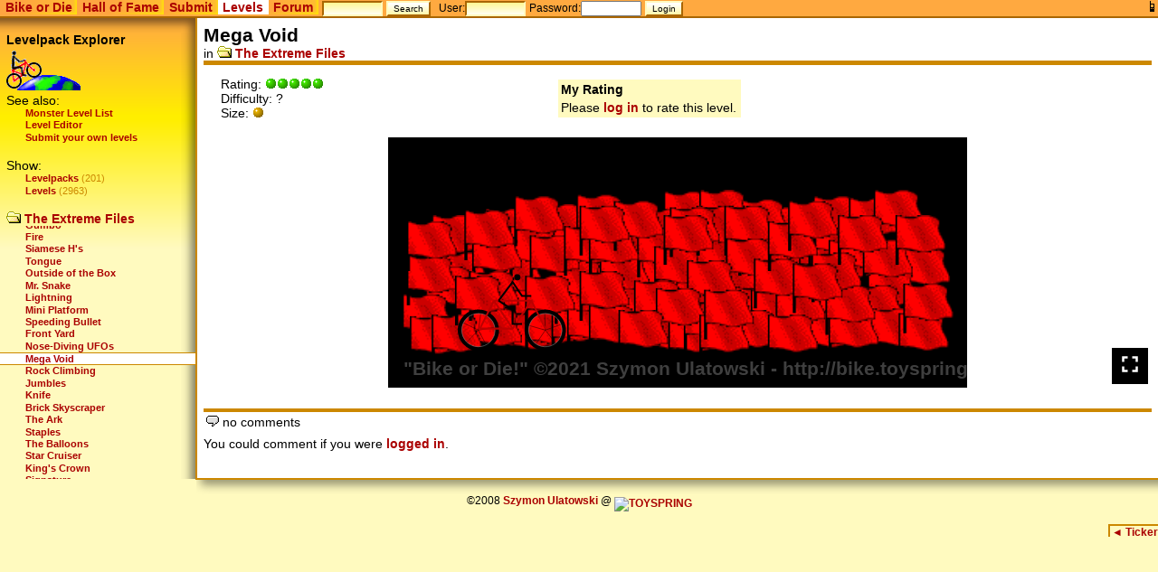

--- FILE ---
content_type: text/html
request_url: http://bike.toyspring.com/level.php?l=1270
body_size: 2662
content:
<!DOCTYPE html PUBLIC "-//W3C//DTD HTML 4.01//EN"
"http://www.w3.org/TR/html4/DTD/strict.dtd">
<html><head><title>Mega Void in The Extreme Files - Bike or Die!</title>
<link rel="stylesheet" href="/style.css" type="text/css">
<link rel="stylesheet" href="/bod_replay.css" type="text/css">
<link href="/favicon.ico" rel="SHORTCUT ICON">

<script src="/common.js"></script>
<script src="/time.js"></script>
</head>
<body bgcolor="#fffabf" marginheight="0" marginwidth="0">
<div class="header">
<div class="tabs">
<a href="?l=1270&presentation=2" style="float:right"><img src="img/mobile.gif" title="Switch to mobile (small) site"></a><span><a href=".">Bike&nbsp;or&nbsp;Die</a></span><span><a href="view.php">Hall&nbsp;of&nbsp;Fame</a></span><span><a href="submitform.php">Submit</a></span><span class="sel"><a href="levelpacks.php">Levels</a></span><span><a href="forum.php">Forum</a></span>
<form action="find.php" method="get">
<input type="text" name="fp" style="width:6em;">
<input type="submit" value="Search">
</form>
<form class="login" name="login" action="player.php" method="post" style="margin-bottom:0px;">
<span class="plain">
<small>User:</small><input name="user" type="text" size="12" value="" style="width:6em;">
<small>Password:</small><input name="pass" type="password" size="12" style="width:6em;">
<input name="login" type="hidden" value="1">
<input type="submit" value="Login">
</span>
</form>
</div>
</div>
<!--HEADER-->
<div class="bg">
<table class="twocolumn">
<tr><td class="leftnavi" style="width:17%;">
<div class="navishadow"><div></div></div>

<div>
<b>Levelpack Explorer</b>
<br>
<img src="img/lexplorer2.gif">
<br>
See also:
</div>
<div class="sub"><a href="monsterlist.php">Monster Level List</a></div>
<div class="sub"><a href="editor.php">Level Editor</a></div>
<div class="sub"><a href="mailto:support@toyspring.com?subject=My Bike or Die! Levelpack">Submit your own levels</a></div>
<br>
<div>Show:</div>
<div class="sub"><a href="levelpacks.php">Levelpacks</a><span class="count"> (201)</span></div>
<div class="sub"><a href="levels.php">Levels</a><span class="count"> (2963)</span></div>

<br><div><a href="levels.php?p=81"><img src="img/ofold.gif"> The Extreme Files</a></div><div name="scrolldiv" id="scrolldiv"><div class="sub"><a href="level.php?l=1208">Siamese Y's</a></div><div class="sub"><a href="level.php?l=1209">Mole</a></div><div class="sub"><a href="level.php?l=1210">Glasses</a></div><div class="sub"><a href="level.php?l=1211">The Spring</a></div><div class="sub"><a href="level.php?l=1212">Bottle</a></div><div class="sub"><a href="level.php?l=1213">Nook</a></div><div class="sub"><a href="level.php?l=1214">Gun</a></div><div class="sub"><a href="level.php?l=1215">Greenhorns</a></div><div class="sub"><a href="level.php?l=1216">Torch</a></div><div class="sub"><a href="level.php?l=1217">Bullet</a></div><div class="sub"><a href="level.php?l=1218">Atom Smasher</a></div><div class="sub"><a href="level.php?l=1219">Spike Dodger</a></div><div class="sub"><a href="level.php?l=1220">Geni</a></div><div class="sub"><a href="level.php?l=1221">Caterpillar</a></div><div class="sub"><a href="level.php?l=1222">(:-P)</a></div><div class="sub"><a href="level.php?l=1223">Space Ship</a></div><div class="sub"><a href="level.php?l=1224">Stomp Rocket</a></div><div class="sub"><a href="level.php?l=1225">Desert</a></div><div class="sub"><a href="level.php?l=1226">Cosinus Mountains</a></div><div class="sub"><a href="level.php?l=1227">Danger</a></div><div class="sub"><a href="level.php?l=1228">Snail</a></div><div class="sub"><a href="level.php?l=1229">Backup</a></div><div class="sub"><a href="level.php?l=1230">ASCII CHR$(13)</a></div><div class="sub"><a href="level.php?l=1231">Todem</a></div><div class="sub"><a href="level.php?l=1232">Shark Fin</a></div><div class="sub"><a href="level.php?l=1233">Twirling</a></div><div class="sub"><a href="level.php?l=1234">Cannon</a></div><div class="sub"><a href="level.php?l=1235">Glove</a></div><div class="sub"><a href="level.php?l=1236">Arrow</a></div><div class="sub"><a href="level.php?l=1237">Globe</a></div><div class="sub"><a href="level.php?l=1238">Bow</a></div><div class="sub"><a href="level.php?l=1239">Box</a></div><div class="sub"><a href="level.php?l=1240">Hockey Stick</a></div><div class="sub"><a href="level.php?l=1241">Arm</a></div><div class="sub"><a href="level.php?l=1242">The Drop</a></div><div class="sub"><a href="level.php?l=1243">Last Line</a></div><div class="sub"><a href="level.php?l=1244">Blue Jay</a></div><div class="sub"><a href="level.php?l=1245">Iguana</a></div><div class="sub"><a href="level.php?l=1246">Angry Man</a></div><div class="sub"><a href="level.php?l=1247">Chimney</a></div><div class="sub"><a href="level.php?l=1248">Sock Puppet</a></div><div class="sub"><a href="level.php?l=1249">Jeans</a></div><div class="sub"><a href="level.php?l=1250">Candy Cane</a></div><div class="sub"><a href="level.php?l=1251">Void</a></div><div class="sub"><a href="level.php?l=1252">Half Leaf</a></div><div class="sub"><a href="level.php?l=1253">Spiral</a></div><div class="sub"><a href="level.php?l=1254">Bird</a></div><div class="sub"><a href="level.php?l=1255">Cactus</a></div><div class="sub"><a href="level.php?l=1256">Fruits</a></div><div class="sub"><a href="level.php?l=1257">Half Way!</a></div><div class="sub"><a href="level.php?l=1258">Air Ride</a></div><div class="sub"><a href="level.php?l=1259">Gumbo</a></div><div class="sub"><a href="level.php?l=1260">Fire</a></div><div class="sub"><a href="level.php?l=1261">Siamese H's</a></div><div class="sub"><a href="level.php?l=1262">Tongue</a></div><div class="sub"><a href="level.php?l=1263">Outside of the Box</a></div><div class="sub"><a href="level.php?l=1264">Mr. Snake</a></div><div class="sub"><a href="level.php?l=1265">Lightning</a></div><div class="sub"><a href="level.php?l=1266">Mini Platform</a></div><div class="sub"><a href="level.php?l=1267">Speeding Bullet</a></div><div class="sub"><a href="level.php?l=1268">Front Yard</a></div><div class="sub"><a href="level.php?l=1269">Nose-Diving UFOs</a></div><div class="subsel" name="scrollitem" id="scrollitem"><a href="level.php?l=1270">Mega Void</a></div><div class="sub"><a href="level.php?l=1271">Rock Climbing</a></div><div class="sub"><a href="level.php?l=1272">Jumbles</a></div><div class="sub"><a href="level.php?l=1273">Knife</a></div><div class="sub"><a href="level.php?l=1274">Brick Skyscraper</a></div><div class="sub"><a href="level.php?l=1275">The Ark</a></div><div class="sub"><a href="level.php?l=1276">Staples</a></div><div class="sub"><a href="level.php?l=1277">The Balloons</a></div><div class="sub"><a href="level.php?l=1278">Star Cruiser</a></div><div class="sub"><a href="level.php?l=1279">King's Crown</a></div><div class="sub"><a href="level.php?l=1280">Signature</a></div><div class="sub"><a href="level.php?l=1281">Another Crown</a></div><div class="sub"><a href="level.php?l=1282">Dive Board</a></div><div class="sub"><a href="level.php?l=1283">Hillside Cave</a></div><div class="sub"><a href="level.php?l=1284">Underwater</a></div><div class="sub"><a href="level.php?l=1285">Helmit</a></div><div class="sub"><a href="level.php?l=1286">Semicircle</a></div><div class="sub"><a href="level.php?l=1287">Bouncing Down</a></div><div class="sub"><a href="level.php?l=1288">Sucking Machine</a></div><div class="sub"><a href="level.php?l=1289">Flame</a></div><div class="sub"><a href="level.php?l=1290">Valley</a></div><div class="sub"><a href="level.php?l=1291">Down Once More</a></div><div class="sub"><a href="level.php?l=1292">Way Over There</a></div><div class="sub"><a href="level.php?l=1293">Oceans 13</a></div><div class="sub"><a href="level.php?l=1294">Polygon Tree</a></div><div class="sub"><a href="level.php?l=1295">Pointed Hat</a></div><div class="sub"><a href="level.php?l=1296">Sticks</a></div><div class="sub"><a href="level.php?l=1297">Fancy Three</a></div><div class="sub"><a href="level.php?l=1298">Spearhead</a></div><div class="sub"><a href="level.php?l=1299">Down stairs</a></div><div class="sub"><a href="level.php?l=1300">Maccaroni and Cheese</a></div><div class="sub"><a href="level.php?l=1301">Hose</a></div><div class="sub"><a href="level.php?l=1302">Stair Universe</a></div><div class="sub"><a href="level.php?l=1303">Tidal Waves</a></div><div class="sub"><a href="level.php?l=1304">The End is Near</a></div><div class="sub"><a href="level.php?l=1305">Fault Lines</a></div><div class="sub"><a href="level.php?l=1306">One Step Away</a></div><div class="sub"><a href="level.php?l=1307">The Payoff</a></div><div class="sub"><a href="level.php?l=1308">Credits</a></div><div class="sub"><a href="level.php?l=1309">Preview: Crazy Files</a></div></div>
<script>
window.onload=function()
{
 var area=document.getElementById('scrolldiv');
 var item=document.getElementById('scrollitem');
 area.scrollTop=item.offsetTop-area.offsetTop-area.clientHeight/2;
}
</script>

</td>
<td class="mainview">


<div class="mainview">

<b class="title">Mega Void</b><br>
in <img src="img/ofold.gif">&nbsp;<a href="levels.php?p=81">The Extreme Files</a>
<hr>
<table width="100%"><tr><td valign="top"><td>
</td><td>
Rating: <img src="img/greendot5.gif"><br>
Difficulty: ?<br>
Size: <img src="img/amberdot1.gif"></td><td>
<table bgcolor="#fffabf"><tr><td colspan="3"><form action="level.php" method="post"><b>My Rating</b></td></tr><tr><td>Please <a href="loginhelp.php">log in</a> to rate this level.</td></tr></table></form></td></tr></table><br><div class="lvsvg"><div class="relative"><img class="lvsvg" src="lvsvg/1270.svg"><button class="fullscreen" onclick="toggleFullscreen(this)"><img src="img/fullscreen.svg"></button></div></div><br><div class="pages"><div><img src="img/forum.gif"> no  comments</div></div>
You could comment if you were <a href="loginhelp.php">logged in</a>.
</div>
</td></tr>
<tr><td></td><td style="padding:0px;">
<div class="mainshadow"><div></div></div>
</td></tr>
</table>
</div>

<!--FOOTER-->
<CENTER>&copy;2008 <A HREF="mailto:sz@toyspring.com">Szymon Ulatowski</A> @ <a href="http://www.toyspring.com/" target="_top"><img src="http://www.toyspring.com/toyspring-s.gif" border="0" alt="TOYSPRING" align="middle"></a></CENTER>
<script src="cookies.js"></script>
<script src="ticker.js"></script>
<script>installTicker();</script>
</body>
</html>


--- FILE ---
content_type: text/css
request_url: http://bike.toyspring.com/style.css
body_size: 4040
content:
body {font-family: Tahoma, Arial, Helvetica, sans-serif;margin:0;font-size:12px;}
table {font-size:14px;}
div {font-size:14px;}
code {font-size:10px;}
a {color:#aa0000; text-decoration: none; font-weight: bold;}
a:active {color:#ff0000;}
a:hover {color:#ff0000; background-color:#fffabf; text-decoration: underline; }
a.sel {background-color:#ffffff; color:#ff0000;}
td.leftnavi div.plname {font-size: 34px; padding-left:0px;}
.plrank {font-size: 1.5em; font-weight:bold;}

select,button,input[type="submit"],input[type="button"] {background:#fff796 url(img/buttongrad.png) repeat-x left top; border-bottom:solid #aa6600 2px;border-right:solid #aa6600 2px; border-left:solid #fffabf 2px;border-top:solid #fffabf 2px;}
textarea,input[type="text"] {background:#ffffff url(img/buttongrad-inv.png) repeat-x left top; border-top:solid #aa6600 2px;border-left:solid #aa6600 2px; border-right:solid #fffabf 2px;border-bottom:solid #fffabf 2px;}
td.del {background:#ffaaaa;}
td.center {text-align:center;}

a.f_more {height: 1em; font-size:12px; color:#cc8800;}
div.f_thread_sel a {color:#ff0000;}

td.note {font-size:0.7em; color:#888888; background:#ffffdd; border: solid #ccccbb 1px;}

td.bubble { background:#fffabf url("img/bubgradient.png") repeat-x center bottom; padding:4px; -moz-border-radius:10px; border-bottom: solid #bb9900 2px; border-right: solid #bb9900 2px; width:100%;}
td.bubble_pin { background: #ffe9bf url("img/bubgradient_pin.png") repeat-x center bottom; padding:4px; -moz-border-radius:10px; border-bottom: solid #cc8800 2px; border-right: solid #cc8800 2px;  width:100%;}
td.bubble_sent { background: #ddffdd url("img/bubgradient_sent.png") repeat-x center bottom; padding:4px; -moz-border-radius:10px; border-bottom: solid #88cc88 2px; border-right: solid #88cc88 2px; width:100%;}

div.rssfloat {float:right; margin:0.5em;}

b.title {font-size:1.5em;}

div.hist {margin-left:2em; margin-right:1em; border-left:solid #e5c380 1px; border-top:solid #e5c380 1px; border-bottom:solid #e5c380 2px; border-right:solid #e5c380 2px; padding:0.2em; background:#fffdee url(img/lightgrad.png) repeat-x scroll center bottom;
}
div.seemore {padding-top:0.5em;text-align:right; clear:both;}

span.ch0, div.ch0 td {color:#000000;}
span.ch1, div.ch1 td {color:#1c1711;}
span.ch2, div.ch2 td {color:#3a3123;}
span.ch3, div.ch3 td {color:#524532;}
span.ch4, div.ch4 td {color:#6e5d43;}
span.ch5, div.ch5 td {color:#887353;}
span.ch6, div.ch6 td {color:#a48b65;}
span.ch7, div.ch7 td {color:#caa377;}
span.ch8, div.ch8 td {color:#ddbb88;}
div.time {padding-left:0.5em; font-size:0.7em; background-color:#ffffdd; color:#990000;}

span.chatuser { padding-left: 0.5em;padding-right: 0.5em; float:left;}

div.error {margin:1em; padding:1em; background-color:#ff0000; font-weight:bold; color:#ffffff;}

form.h2h {display:block; border: solid #cc8800 2px; padding: 3px; margin: 3px;}

table.lpinfo {width:100%;}
table.lpinfo td {vertical-align:top;}

div.msg { font-weight:bold; background-color:#000000; color:#00ff00; }

div.tabs {background-color:#ffa940; border-bottom:solid #aa6600 2px;}
div.tabs span {background:#ffa541 url("img/orangeyellow-corner.png") no-repeat right bottom; padding-right:0.4em; padding-left:0.4em; height:100%; vertical-align:center;}
div.tabs span.plain {background:transparent;}

div.tabs span.sel {background:#ffffff;}

div.tabs input {font-size:0.7em;}

table.twocolumn {width:100%;border-collapse: collapse;table-layout:fixed;}

table.twocolumn_grad {width:100%; border-collapse: collapse; table-layout:fixed;}

td.maincolumn {padding:0px; vertical-align:top; background:#ffffff; border:solid #cc8800 2px; valign:top; padding:0.5em;}
td.space {width:1em;}
div.maincolumn {padding:0px; vertical-align:top; background:#ffffff; border:solid #cc8800 2px; valign:top; padding:0.5em;}

td.leftnavi {padding:0px; vertical-align:top; width:25%; background: transparent url(img/orangeyellowwhite2-shadow.png) no-repeat top right;}

td.leftnavi div.navishadow {padding-left:0px; background: url(img/orangeshadow-top.png) repeat-x top left; width:100%; height:16px;}
td.leftnavi div.navishadow div {padding-left:0px;background:url(img/orangeshadow-corner.png) no-repeat top right; width:100%; height:16px;}

td.leftnavi div {padding-left:0.5em;}

td.leftnavi div.nopad {padding-left:0px;}

td.leftnavi div span.count {font-size:0.8em; color:#cc8800;}

td.leftnavi ul li span.count {font-size:0.8em; color:#cc8800;}

td.leftnavi ul {margin-top:0px;}

img.h2hplpic {margin:2px;}

td.secreth2h {opacity:0.3;}

td.plcommentright {font-size:10px; background:url(img/msgDown.gif) no-repeat bottom right;}
td.plcommentleft {font-size:10px; background:url(img/msgDown.gif) no-repeat bottom left; text-align:right;}

td.leftnavi div.sel {background-color:#ffffff; border-top:solid #cc8800 1px; border-bottom:solid #cc8800 1px;}

td.leftnavi div.sub {padding-left:2.5em;font-size:0.8em; height:1.2em;overflow:hidden; white-space:nowrap;}

td.leftnavi div.subsel {padding-left:2.5em; font-size:0.8em; background-color:#ffffff; border-top:solid #cc8800 1px; border-bottom:solid #cc8800 1px;}

td.leftnavi div.sub span.count {font-size:1em;}
td.leftnavi div.subsel span.count {font-size:1em;}

td.leftnavi form select,td.leftnavi form button {font-size:0.6em;}

td.leftnavi h3 {padding-left:0.5em; margin-top:8px;}

td.leftnavi div.group {padding:0px; border-top:solid #aa6644 1px;}
td.leftnavi div.groupsel {padding:0px; border-top:solid #aa6644 1px;}

div#scrolldiv {overflow:auto; height:20em; padding-left:0px;}

td.mainview {padding:0px; background-color:#fffabf;vertical-align:top; background-color:#ffffff; border-left:solid #cc8800 2px; border-bottom:solid #cc8800 2px;}

div.mainview {padding:0.5em; min-height:240px;}

div.mainshadow {background: #fffabf url(img/yellowshadow-bottom.png) repeat-x top left;}
div.mainshadow div {background: #fffabf url(img/yellowshadow-corner.png) no-repeat top left; width:16px; height:16px;}

div.tools { float:right; background:#ffffff; }

/*#aa6600*/
/*border:solid #cccccc 1px;*/

/*div.tools div.title { background-color:#fffabf; border-bottom:solid #ffa940 2px; color:#000000; font-weight:bold; padding:0.1em;}*/
div.tools div.title { background:#ffa940;border-bottom:solid #ffa940 2px; color:#000000; font-weight:bold; padding:0.2em; font-size:12px;}

div.tools div.tool { font-size:12px; padding:0.2em; border-bottom:solid #ffa940 2px; border-right:solid #ffa940 2px; border-left:solid #ffa940 2px;}

div.tools div.tool div { font-size:12px;}

div.tools div.country { background-color:#fffabf;}
div.tools div.country span.count { background-color:#fffabf; color:#cc8800;}
div.tools div.country a { font-weight:normal; font-size:0.8em; padding:0.1em;}
div.tools div.country_sel { background-color:#ffa940; font-size:0.8em; padding:0.1em;}
div.tools div.tool table.rating td { font-size:0.8em;}

div.rank_tool {float:right; font-size:11px; padding-right:0.5em; padding-top:0.1em;}
img {border:0;}

table.pl_rank td {padding:0px 0.5em 0px 0px;}
table.pl_rank {border-collapse:collapse;}
table.pl_rank tr.cat span.numpl {font-size:11px; color:#999999;}
table.pl_rank tr.lev {font-size:11px;}
table.pl_rank tr.lev td.lev {padding-left:1.5em;}
table.pl_rank tr.lev span.numpl {color:#999999;}
table.pl_rank tr td.chart {width:30%;}
table.pl_rank tr td.chart div {width:100%;background-color:#ff0000;}
table.pl_rank tr td.chart div div {background-color:#00ff00;}

div.bg {background: url(img/orangeyellowwhite2.png) repeat-x top left;}

div.find {background-color:#ffffff; border:solid #fffabf 1px; padding:3px;}

td.main {padding:4px;}

table.answermsg {margin-left:64px;}
td.sent {font-size:80%;}

div.preview {border:dashed black 1px; padding:0.2em; margin-top:0.2em;}

form {display:inline;}

table.medals {border-collapse: collapse; table-layout:fixed; margin:0px; padding:0px; font-size:0.7em; text-align:center; height:14px;}

table.medals img {vertical-align:bottom;}

table.medals td {padding:0px;}

table.medals td.begin1 {background-image:url(img/r1-b.gif);width:15px;}
table.medals td.mid1 {background-image:url(img/r1-m1.gif); color:#666600;}
table.medals td.end1 {background-image:url(img/r1-e.gif);width:8px;}
table.medals td.begin2 {background-image:url(img/r2-b.gif);width:15px;}
table.medals td.mid2 {background-image:url(img/r2-m1.gif); color:#666666;}
table.medals td.end2 {background-image:url(img/r2-e.gif);width:8px;}
table.medals td.begin3 {background-image:url(img/r3-b.gif);width:15px;}
table.medals td.mid3 {background-image:url(img/r3-m1.gif); color:#663300;}
table.medals td.end3 {background-image:url(img/r3-e.gif);width:8px;}

img.pl_mbc {width:32px; height:32px; vertical-align:middle;}
table table.pl_mbc td {padding:0px; border-bottom:none;}

img#plpic {width:128px; height:128px; background-color:#ffffff; padding:0.5em; border:solid #cc8800 2px; }

td.bg_medal10 {background:transparent url(img/r1b0.gif) no-repeat scroll center center; color:#887700; font-size:20px; padding-top:34px; text-align:center; width:48px;height:64px;}
td.bg_medal20 {background:transparent url(img/r2b0.gif) no-repeat scroll center center; color:#222222; font-size:20px; padding-top:34px; text-align:center; width:48px;height:64px;}
td.bg_medal30 {background:transparent url(img/r3b0.gif) no-repeat scroll center center; color:#440000; font-size:20px; padding-top:34px; text-align:center; width:48px;height:64px;}

td.bg_medal11 {background:transparent url(img/r1b1.gif) no-repeat scroll center center; color:#887700; font-size:20px; padding-bottom:30px; padding-top:4px; width:48px;height:65px; text-align:center;}
td.bg_medal21 {background:transparent url(img/r2b1.gif) no-repeat scroll center center; color:#222222; font-size:20px; padding-bottom:30px; padding-top:4px; width:48px; height:65px; text-align:center;}
td.bg_medal31 {background:transparent url(img/r3b1.gif) no-repeat scroll center center; color:#440000; font-size:20px; padding-bottom:30px; padding-top:4px; width:48px; height:65px; text-align:center;}

td.bg_medal12 {background:transparent url(img/r1b2.gif) no-repeat scroll center center; color:#887700; font-size:20px; padding-bottom:30px; padding-top:40px; width:26px;height:65px; text-align:center; padding-left:20px;}
td.bg_medal22 {background:transparent url(img/r2b2.gif) no-repeat scroll center center; color:#222222; font-size:20px; padding-bottom:30px; padding-top:40px; width:26px; height:65px; text-align:center; padding-left:20px;}
td.bg_medal32 {background:transparent url(img/r3b2.gif) no-repeat scroll center center; color:#440000; font-size:20px; padding-bottom:30px; padding-top:40px; width:26px; height:65px; text-align:center; padding-left:20px;}

table.honorlist {border-collapse:collapse; width:95%;}
table.honorlist {scrollbar-base-color:#fffabf;scrollbar-shadow-color:#cc8800;scrollbar-darkshadow-color:#cc8800;scrollbar-arrow-color:#cc8800;}
table.honorlist div.names {font-size:10px; overflow-x:hidden; overflow-y:auto; height:68px;}

div.navi_up { padding:0.2em; background-color:#fffabf;}
div.navi_up span.summary { padding-left:1em; color:#884400; }
div.navi_prevnext { background-color:#fffabf; padding:0.2em; border-bottom:solid #cc8800 3px;}
div.navi_prev { float:left; }
div.navi_next { float:right; }

hr {border:none; background-color:#cc8800; color:#cc8800; height:5px; margin: 0 0 10px;}

span.hl {background-color:#ffaaaa; font-weight:bold; padding:0.1em;}

div.pages {border-top:#cc8800 solid 4px; margin-top:0.5em; margin-bottom:0.4em;}
div.pages div {padding:0.2em;}

div.pages form.sidesearch {display:block; float:right; background-color:#cc8800; font-size:0.8em; padding-top:0px; padding-bottom:0.2em; padding-left:0.3em; padding-right:0.3em; margin-bottom:0px;}
form.sidesearch input,form.sidesearch option,form.sidesearch select {font-size:9px;}

div.pages form.sidesearch div.filter {background-color:#fffabf; font-size:10px; border:solid #cc8800 2px;}


div.pages b.page {background:#cc8800; color:#ffffff; padding:1px; border: solid #cc8800 2px;}

form.sidesearch {font-size:0.8em;}
form.sidesearch input {font-size:0.8em;}

b.page {background:#fffabf; color:#000000; padding:1px; border: solid #ccccbb 1px;}

div.pages2 {margin-top:0.3em;margin-bottom:0.3em;}
div.pages2 span {border-top:#cc8800 solid 4px;}
div.pages2 b.page {background:#cc8800; color:#ffffff; padding:1px; border: solid #cc8800 2px;}

div.pages2 form.sidesearch {background-color:#cc8800; font-size:0.8em; padding-top:0.2em; padding-bottom:0.3em; padding-left:0.3em; padding-right:0.3em; margin-bottom:0px;}

div.minheight {height:200px;}

table.main {padding:0.2em; border-collapse:collapse;border:solid #dddddd 1px;}
table.main td {border-bottom:solid #dddddd 1px;}
table.main td.first {text-align:right; background-color:#ffffff; border-right:solid #dddddd 1px;}
table.main tr.even {background-color:#fffbd4;}
table.main tr.odd {background-color:#ffffff;}
table.main td.comment {font-size:0.8em; border-left:solid #dddddd 1px;}
table.main td.comment div.link {text-align:right; font-size:1em; padding-top:0.2em;}
table.main th {text-align:right; background-color:#ffffff; border-right:solid #dddddd 1px;}
table.main span.pts {color:#cc8800;}
table.main span.pts small {font-size:0.8em;}

div.stamp {text-align:right; padding-top:0.5em; font-size:9px;font-style:italic; color:#554433;}
table.levels div.seeall {border-top:solid #cccccc 1px; font-size:11px; padding:0.1em;}

p.stamp {font-size:9px;color:#554433;}

table.main th, table.levels td.mfooter { border-bottom: solid #cc8800 4px; font-size:0.8em; color:#cc8800; padding-left:10px; padding-right:10px; font-weight: normal; color:#000000;}

td.myrating {font-size:0.8em; text-align:center; border-left:solid #cc8800 2px;border-right:solid #cc8800 2px;}
td.myrating_b {text-align:center; border-left:solid #cc8800 2px; border-right:solid #cc8800 2px; border-bottom:solid #cc8800 2px;}


div.catstatus1 {background:url("img/catstatus1.gif") no-repeat 8px 3px; padding-left:20px; color:#008800;}
div.catstatus2 {background:url("img/catstatus2.gif") no-repeat 8px 3px; padding-left:20px; color:#888800;}
div.catstatus3 {background:url("img/catstatus3.gif") no-repeat 8px 3px; padding-left:20px; color:#880000;}

td.leftnavi div.catstatus1 {padding-left:20px;}
td.leftnavi div.catstatus2 {padding-left:20px;}
td.leftnavi div.catstatus3 {padding-left:20px;}

table.editgameprops {border-collapse:collapse;}
table.editgameprops td {vertical-align:top;}
table.editgameprops tr.fs td {border-top:solid #888888 1px;}
div.titlebar {font-weight:bold; background-color:#cc8800; color:#ffffff;}

div.fsrules {font-weight:bold; margin-top:1em; margin-bottom:1em;}
div.fshidden {margin-top:2em; margin-bottom:2em; text-align:center;}
div.fsrate {text-align:left;}
div.fsscore {margin-top:2em; text-align:center;}
div.fsscore span.pts {font-weight:bold; font-size:1.3em;}
div.fswait {font-weight:bold; color:#ff0000;}

div.fslist {border-left:solid #cc8800 1px; border-bottom:solid #cc8800 1px; padding-top:0.5em;padding-bottom:0.5em; padding-left:1em; background:#ffffff url(img/whiteyellow.png) repeat-x left bottom; }

span.fsrank {font-weight:bold; font-size:1.3em;}

div.rate0 {background-color:#ffcccc;}
div.rate1 {background-color:#ffe4cc;}
div.rate2 {background-color:#ffffcc;}
div.rate3 {background-color:#e4ffcc;}
div.rate4 {background-color:#ccffcc;}

table.fsrate {border-collapse:collapse; width:100%;}
table.fsrate td {border-bottom:solid #cc8800 4px; padding-bottom:0.5em; padding-top:0.5em;}

table.fsinner {width:100%;}
table.fsinner td {width:50%; border-bottom:none; padding-top:0px; padding-bottom:0px;}

ul.morespace li {padding-bottom:0.2em;}

div.yellowgrad {background:#fffabf url("img/yellowwhite2.png") repeat-x left top;}
div.main2 {padding:1em;}
div.main2_inner {border:solid #cc8800 2px; valign:top; padding:0.5em; background:#ffffff;}

div.mark {border:red dashed 3px;}

div.showticker {float:right;height:1em;background:#fffabf;border-top:solid #cc8800 2px;border-left:solid #cc8800 2px;padding-left:0.2em;font-size:12px;}

div.ticker {z-index:10;width:99%;height:22px;background:#fffabf;border-top:solid #cc8800 1px;padding-left:0.2em;font-size:12px;}

body > div.ticker {position:fixed;bottom:0px;right:0px;}

div.hideticker {position:absolute;right:0px;top:0px;z-index:20;height:22px;border-left:solid #cc8800 2px;padding:0.3em;font-size:12px; background:#fffabf;}

iframe {border:none;}

* html div.ticker { /*\*/position: absolute; top: expression((x=document.documentElement.clientHeight+document.documentElement.scrollTop-21)+'px'); left:0px;/**/ }

div.marquee {font-size:12px; line-height:30px; text-align:center;background-color:#ffee00;}
div.marquee b {font-size:14px;font-weight:bold;}
div.marquee {position:absolute;z-index:10; filter:alpha(opacity:50);}
div.marquee span {padding-right:3em;white-space:nowrap;}
div.marquee img {margin-top:5px;margin-bottom:5px;}
span.symbolsafe {font-family:Arial,Helvetica,Swiss,sans-serif;}

embed {display:block;}
li {margin-left:1em;}

td.palm_bg {background:#ffffff url(img/palm-logo-bg.jpg) no-repeat center center;}
td.apple_bg {background:#ffffff url(img/apple-logo-bg.jpg) no-repeat center center;}


div.lvsvg button {
    background: black;
    border: 0;
    width: 3em;
    height: 3em;
}

div.lvsvg button img {
    width: 1.5em;
    height: auto;
}

div.lvsvg button:hover
{
    background-color: #666;
}
div.lvsvg button:focus
{
    outline: 1px solid #ffa940;
}
div.lvsvg button:active img
{
    width: 2.0em;
}

div.lvsvg button.fullscreen {
    position: absolute;
    bottom: 0.3em;
    right: 0.3em;
}

div.lvsvg {
    /* position: relative; */
}


div.lvsvg div.relative {
    position: relative;
    width: 100%;
    height: 100%;
    display: flex;
    flex-direction: column;
}

div.lvsvg.fullscreen {
    position: fixed;
    left: 0;
    top: 0;
    width: 100%;
    height: 100%;
    background-color: rgba(0,0,0,0.8);
}

div.lvsvg img.lvsvg {
    margin: auto;
    max-height: 50vw;
    max-width: 50vw;
}

div.lvsvg.fullscreen img.lvsvg {
    max-height: 100vw;
    max-width: 100vh;
}


--- FILE ---
content_type: image/svg+xml
request_url: http://bike.toyspring.com/lvsvg/1270.svg
body_size: 16853
content:
<svg version="1.1" baseProfile="tiny" id="svg-root" viewBox="0,0,372,161" xmlns="http://www.w3.org/2000/svg" xmlns:xlink="http://www.w3.org/1999/xlink">
<title>63. Mega Void -- The Extreme Files</title>
<metadata xmlns:bod="http://bike.toyspring.com/level-metadata">
<bod:pack>The Extreme Files</bod:pack>
<bod:num>63</bod:num>
<bod:box>-1100,-1532,6444,2232</bod:box>
<bod:scale>0.05</bod:scale>
<bod:margin>25</bod:margin>
<bod:hidden></bod:hidden>
</metadata>
<defs>
<image id="img0" width="256" height="256"  xlink:href="[data-uri]"/>
<pattern id="pat0" x="0" y="0" width="256" height="256" patternUnits="userSpaceOnUse">
<use href="#img0" transform="scale(1 1)"/>
</pattern>
<image id="img1" width="64" height="64"  xlink:href="[data-uri]"/>
<pattern id="pat1" x="0" y="0" width="64" height="64" patternUnits="userSpaceOnUse">
<use href="#img1" transform="scale(1 1)"/>
</pattern>
<clipPath id="ground-clip"><path d="M0,0 L372,0 L372,161 L0,161 L0,0 M25,25 L25,136 L184,136 L343,136 L343,25 L184,25 L25,25 " fill-rule="evenodd"/></clipPath>
<image id="img2" width="32" height="32" transform="translate(-16 -16)"  xlink:href="[data-uri]"/>
<image id="img3" width="32" height="32" transform="translate(-16 -16)"  xlink:href="[data-uri]"/>
<image id="img4" width="32" height="32" transform="translate(-16 -16)"  xlink:href="[data-uri]"/>
<g id="anim0">
<use href="#img2">
<animate attributeName="visibility" dur="1.5s" repeatCount="indefinite" values="visible;hidden;hidden"/></use><use href="#img3">
<animate attributeName="visibility" dur="1.5s" repeatCount="indefinite" values="hidden;visible;hidden"/></use><use href="#img4">
<animate attributeName="visibility" dur="1.5s" repeatCount="indefinite" values="hidden;hidden;visible"/></use></g>
<g id="wheel_def">
<path fill="none" stroke="#000" stroke-width="0.5" stroke-opacity="0.5" d="M0,0 L12,0 M0,0 L3.7082,11.4127 M0,0 L-9.7082,7.05342 M0,0 L-9.7082,-7.05342 M0,0 L3.70821,-11.4127 "/>
<circle r="12" fill="none" stroke="#000" stroke-width="2.5"/>
<circle r="10.68" fill="none" stroke="#888" stroke-width="0.3"/>
</g>

</defs>
<path d="M0,0 L372,0 L372,161 L0,161 L0,0 " fill="url(#pat0)" fill-rule="evenodd"/>
<g clip-path="url(#ground-clip)">
<path d="M0,0 L372,0 L372,161 L0,161 L0,0 " fill="url(#pat1)" fill-rule="evenodd"/>
</g>
<path d="M0,0 L372,0 L372,161 L0,161 L0,0 M25,25 L25,136 L184,136 L343,136 L343,25 L184,25 L25,25 " fill="none" stroke="black" stroke-width="0.5"/>
<use id="item_2" href="#anim0" x="158" y="74"/>
<use id="item_3" href="#anim0" x="132" y="86"/>
<use id="item_4" href="#anim0" x="44" y="66"/>
<use id="item_5" href="#anim0" x="78" y="62"/>
<use id="item_6" href="#anim0" x="97" y="109"/>
<use id="item_7" href="#anim0" x="113" y="59"/>
<use id="item_8" href="#anim0" x="84" y="91"/>
<use id="item_9" href="#anim0" x="49" y="90"/>
<use id="item_10" href="#anim0" x="40" y="99"/>
<use id="item_11" href="#anim0" x="25" y="117"/>
<use id="item_12" href="#anim0" x="62" y="122"/>
<use id="item_13" href="#anim0" x="91" y="128"/>
<use id="item_14" href="#anim0" x="104" y="125"/>
<use id="item_15" href="#anim0" x="121" y="123"/>
<use id="item_16" href="#anim0" x="131" y="122"/>
<use id="item_17" href="#anim0" x="123" y="104"/>
<use id="item_18" href="#anim0" x="123" y="94"/>
<use id="item_19" href="#anim0" x="137" y="53"/>
<use id="item_20" href="#anim0" x="196" y="75"/>
<use id="item_21" href="#anim0" x="174" y="88"/>
<use id="item_22" href="#anim0" x="193" y="51"/>
<use id="item_23" href="#anim0" x="214" y="77"/>
<use id="item_24" href="#anim0" x="224" y="96"/>
<use id="item_25" href="#anim0" x="238" y="112"/>
<use id="item_26" href="#anim0" x="249" y="114"/>
<use id="item_27" href="#anim0" x="252" y="61"/>
<use id="item_28" href="#anim0" x="241" y="56"/>
<use id="item_29" href="#anim0" x="196" y="104"/>
<use id="item_30" href="#anim0" x="179" y="128"/>
<use id="item_31" href="#anim0" x="160" y="109"/>
<use id="item_32" href="#anim0" x="152" y="90"/>
<use id="item_33" href="#anim0" x="179" y="62"/>
<use id="item_34" href="#anim0" x="176" y="74"/>
<use id="item_35" href="#anim0" x="187" y="86"/>
<use id="item_36" href="#anim0" x="283" y="105"/>
<use id="item_37" href="#anim0" x="283" y="127"/>
<use id="item_38" href="#anim0" x="254" y="79"/>
<use id="item_39" href="#anim0" x="280" y="76"/>
<use id="item_40" href="#anim0" x="286" y="66"/>
<use id="item_41" href="#anim0" x="289" y="54"/>
<use id="item_42" href="#anim0" x="312" y="55"/>
<use id="item_43" href="#anim0" x="328" y="50"/>
<use id="item_44" href="#anim0" x="345" y="87"/>
<use id="item_45" href="#anim0" x="324" y="100"/>
<use id="item_46" href="#anim0" x="315" y="111"/>
<use id="item_47" href="#anim0" x="299" y="82"/>
<use id="item_48" href="#anim0" x="305" y="76"/>
<use id="item_49" href="#anim0" x="321" y="82"/>
<use id="item_50" href="#anim0" x="326" y="126"/>
<use id="item_51" href="#anim0" x="299" y="127"/>
<use id="item_52" href="#anim0" x="196" y="130"/>
<use id="item_53" href="#anim0" x="216" y="50"/>
<use id="item_54" href="#anim0" x="216" y="50"/>
<use id="item_55" href="#anim0" x="214" y="60"/>
<use id="item_56" href="#anim0" x="241" y="73"/>
<use id="item_57" href="#anim0" x="232" y="60"/>
<use id="item_58" href="#anim0" x="297" y="111"/>
<use id="item_59" href="#anim0" x="265" y="111"/>
<use id="item_60" href="#anim0" x="235" y="127"/>
<use id="item_61" href="#anim0" x="206" y="121"/>
<use id="item_62" href="#anim0" x="145" y="124"/>
<use id="item_63" href="#anim0" x="94" y="73"/>
<use id="item_64" href="#anim0" x="70" y="126"/>
<use id="item_65" href="#anim0" x="70" y="78"/>
<use id="item_66" href="#anim0" x="28" y="92"/>
<use id="item_67" href="#anim0" x="30" y="131"/>
<use id="item_68" href="#anim0" x="28" y="70"/>
<use id="item_69" href="#anim0" x="65" y="63"/>
<use id="item_70" href="#anim0" x="107" y="79"/>
<use id="item_71" href="#anim0" x="129" y="73"/>
<use id="item_72" href="#anim0" x="145" y="73"/>
<use id="item_73" href="#anim0" x="197" y="61"/>
<use id="item_74" href="#anim0" x="233" y="81"/>
<use id="item_75" href="#anim0" x="193" y="66"/>
<use id="item_76" href="#anim0" x="174" y="108"/>
<use id="item_77" href="#anim0" x="161" y="57"/>
<use id="item_78" href="#anim0" x="251" y="94"/>
<use id="item_79" href="#anim0" x="288" y="90"/>
<use id="item_80" href="#anim0" x="344" y="129"/>
<use id="item_81" href="#anim0" x="208" y="95"/>
<use id="item_82" href="#anim0" x="260" y="70"/>
<use id="item_83" href="#anim0" x="273" y="57"/>
<use id="item_84" href="#anim0" x="139" y="60"/>
<use id="item_85" href="#anim0" x="97" y="54"/>
<use id="item_86" href="#anim0" x="188" y="113"/>
<use id="item_87" href="#anim0" x="44" y="130"/>
<use id="item_88" href="#anim0" x="139" y="102"/>
<use id="item_89" href="#anim0" x="164" y="127"/>
<use id="item_90" href="#anim0" x="216" y="130"/>
<use id="item_91" href="#anim0" x="219" y="114"/>
<use id="item_92" href="#anim0" x="305" y="66"/>
<use id="item_93" href="#anim0" x="342" y="66"/>
<use id="item_94" href="#anim0" x="347" y="110"/>
<use id="item_95" href="#anim0" x="260" y="130"/>
<use id="item_96" href="#anim0" x="276" y="97"/>
<use id="item_97" href="#anim0" x="68" y="102"/>
<use id="item_98" href="#anim0" x="59" y="105"/>
<use id="item_99" href="#anim0" x="104" y="105"/>
<g class="banner">
<text x="10" y="153" font-size="12" font-weight="bold" fill="#000000" stroke="#000000" stroke-width="2" font-family="sans-serif">"Bike or Die!" ©2021 Szymon Ulatowski - http://bike.toyspring.com/</text>
<text x="10" y="153" font-size="12" font-weight="bold" fill="#3f3f3f" font-family="sans-serif">"Bike or Die!" ©2021 Szymon Ulatowski - http://bike.toyspring.com/</text>
</g>
<g class="bike">
<use class="wheel" href="#wheel_def" transform="translate(58 124) rotate(-10)"/>
<use class="wheel" href="#wheel_def" transform="translate(101 124) rotate(-20)"/>
<g class="body" transform="translate(80 111) rotate(0)">
<path class="paint" fill="none" stroke="#bb0000" stroke-width="1.2" d="M-12,-6 L12,-6 L0,12 L-12,-6 "/>
<path class="paint static_connections" fill="none" stroke="#bb0000" stroke-width="1.2" d="M12,-6 L21,12 M-12,-6 L-21,12 L0,12 "/>
<path fill="none" stroke="#000000" stroke-width="1.2" d="M-9,-6 L0,0 L0,9 L6,9 M-9,-6 L0,-18 L6,-9 L12,-9 "/>
<circle fill="#000000" cx="3" cy="-21" r="2" /></g>
<path class="paint connections" fill="none" stroke="#bb0000" stroke-width="1.2" d=""/>
</g>
</svg>
